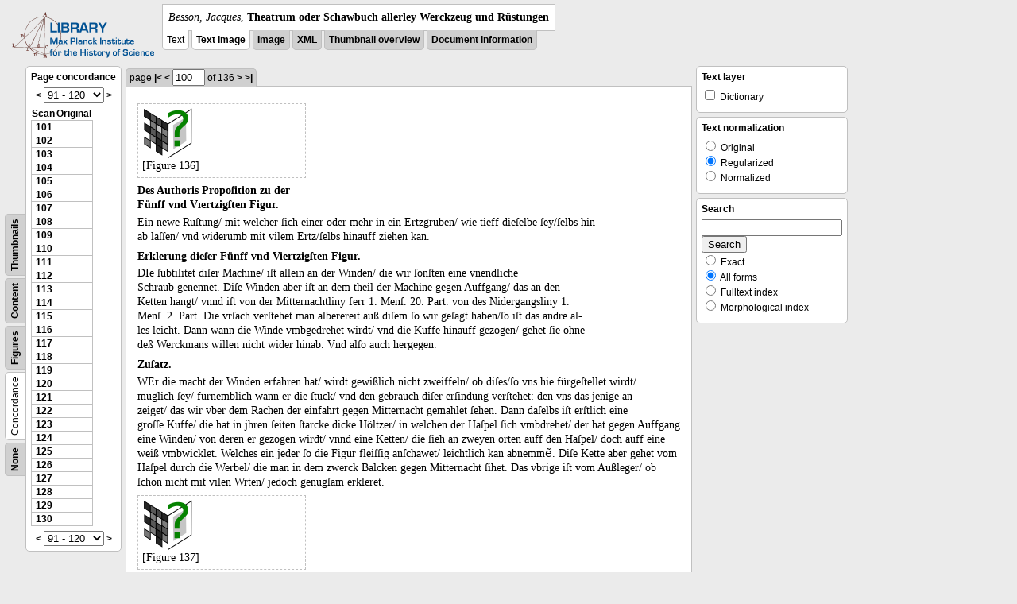

--- FILE ---
content_type: text/html; charset=utf-8
request_url: https://libcoll.mpiwg-berlin.mpg.de/libview?tocMode=concordance&start=101&viewMode=text&mode=imagepath&url=/mpiwg/online/permanent/library/YD9NH338/pageimg&pn=100
body_size: 28884
content:
<!DOCTYPE html PUBLIC "-//W3C//DTD XHTML 1.0 Transitional//EN"
          "http://www.w3.org/TR/xhtml1/DTD/xhtml1-transitional.dtd">
<html xmlns="http://www.w3.org/1999/xhtml">
<head>
<base href="https://libcoll.mpiwg-berlin.mpg.de/libview/" />

<meta http-equiv="Content-Type" content="text/html; charset=utf-8" />
<title>Besson, Jacques - Theatrum oder Schawbuch allerley Werckzeug und Rüstungen</title>
<link rel="stylesheet" href="template/docuviewer_css" type="text/css" />
<!--[if IE]><link rel="stylesheet" href="template/docuviewer_ie_css" type="text/css" /><![endif]-->
<script type="text/javascript"
        src="https://libcoll.mpiwg-berlin.mpg.de/libview/template/jquery_js"></script>
<script type="text/javascript">
// <!--
	$(document).ready(function() {
		// autosubmit forms
		$('form.autosubmit').find('.autosubmit').change(function() {
			this.form.submit();
		});
		$('form.autosubmit input[type="submit"]').hide();
	});
// -->
</script>
<!--  layer headers (rendered always) -->

  


  
    

  


  

</head>
<!-- body -->
<body>
  
    <!-- header -->
    <div class="page-head">
      
    <div class="logo">
      <div class="logo">
      <a href="//echo.mpiwg-berlin.mpg.de" target="_blank"><img
    src="https://libcoll.mpiwg-berlin.mpg.de/libview/template/logo.png" /></a>
    </div>
    </div>
    <div class="title-block">
      
      <div class="title"><span><i>Besson, Jacques</i>, </span><b>Theatrum oder Schawbuch allerley Werckzeug und Rüstungen</b></div>
      
      <ul class="view-switcher">
        <li class="sel">Text</li>
        <li class="sel"><a href="https://libcoll.mpiwg-berlin.mpg.de/libview?tocMode=concordance&amp;start=101&amp;viewMode=text_image&amp;mode=imagepath&amp;url=/mpiwg/online/permanent/library/YD9NH338/pageimg&amp;pn=100">Text Image</a></li>  
        <li class=""><a href="https://libcoll.mpiwg-berlin.mpg.de/libview?tocMode=concordance&amp;start=101&amp;viewMode=image&amp;mode=imagepath&amp;url=/mpiwg/online/permanent/library/YD9NH338/pageimg&amp;pn=100">Image</a></li>
        <li class=""><a href="https://libcoll.mpiwg-berlin.mpg.de/libview?tocMode=concordance&amp;start=101&amp;viewMode=xml&amp;mode=imagepath&amp;url=/mpiwg/online/permanent/library/YD9NH338/pageimg&amp;pn=100">XML</a></li>
        <li class=""><a href="https://libcoll.mpiwg-berlin.mpg.de/libview?tocMode=concordance&amp;start=101&amp;viewMode=thumbs&amp;mode=imagepath&amp;url=/mpiwg/online/permanent/library/YD9NH338/pageimg&amp;pn=100">Thumbnail
            overview</a></li>
        <li class=""><a href="https://libcoll.mpiwg-berlin.mpg.de/libview?tocMode=concordance&amp;start=101&amp;viewMode=index&amp;mode=imagepath&amp;url=/mpiwg/online/permanent/library/YD9NH338/pageimg&amp;pn=100">Document information</a></li>
      </ul>
    </div>
  
    </div>

    <div class="page-body">
      <!--table of contents-->
      <div class="col toc">
        <div class="toc-container">
    
    <div class="toc-switcher-col">
      <div class="toc-switcher">
        <ul>
          <li class=""><span><a
    href="https://libcoll.mpiwg-berlin.mpg.de/libview?tocMode=none&amp;start=101&amp;viewMode=text&amp;mode=imagepath&amp;url=/mpiwg/online/permanent/library/YD9NH338/pageimg&amp;pn=100">None</a></span></li>
          <li class="sel"><span>Concordance</span></li>
          
          
          <li class=""><span><a
    href="https://libcoll.mpiwg-berlin.mpg.de/libview?tocMode=figures&amp;start=101&amp;viewMode=text&amp;mode=imagepath&amp;url=/mpiwg/online/permanent/library/YD9NH338/pageimg&amp;pn=100">Figures</a></span></li>
          <li class=""><span><a
    href="https://libcoll.mpiwg-berlin.mpg.de/libview?tocMode=text&amp;start=101&amp;viewMode=text&amp;mode=imagepath&amp;url=/mpiwg/online/permanent/library/YD9NH338/pageimg&amp;pn=100">Content</a></span></li>
          <li class=""><span><a
    href="https://libcoll.mpiwg-berlin.mpg.de/libview?tocMode=thumbs&amp;start=101&amp;viewMode=text&amp;mode=imagepath&amp;url=/mpiwg/online/permanent/library/YD9NH338/pageimg&amp;pn=100">Thumbnails</a></span></li>
        </ul>
      </div>
    </div>
  
    <!-- block used for main content area -->
    <div class="tocbody concordance">
      <h4>Page concordance</h4>              
      <div class="ruler top">
        
    <form class="autosubmit"
          action="https://libcoll.mpiwg-berlin.mpg.de/libview">
      <input type="hidden" name="tocMode"
             value="concordance" />
      <input type="hidden" name="viewMode" value="text" />
      <input type="hidden" name="mode" value="imagepath" />
      <input type="hidden" name="url"
             value="/mpiwg/online/permanent/library/YD9NH338/pageimg" />
      <input type="hidden" name="pn" value="100" /> <a
    href="https://libcoll.mpiwg-berlin.mpg.de/libview?tocMode=concordance&amp;start=71&amp;viewMode=text&amp;mode=imagepath&amp;url=/mpiwg/online/permanent/library/YD9NH338/pageimg&amp;pn=100">&lt;</a> 
      <select class="autosubmit" name="start">
        <option value="1">1 - 30</option>
        <option value="31">31 - 60</option>
        <option value="61">61 - 90</option>
        <option selected="selected" value="91">91 - 120</option>
        <option value="121">121 - 136</option>
        
      </select> <input type="submit" value="Go" /> <a
    href="https://libcoll.mpiwg-berlin.mpg.de/libview?tocMode=concordance&amp;start=131&amp;viewMode=text&amp;mode=imagepath&amp;url=/mpiwg/online/permanent/library/YD9NH338/pageimg&amp;pn=100">&gt;</a> 
    </form>
  
      </div>
      <div class="content">
        <table class="concordance">
          <tr>
            <th>Scan</th>
            <th>Original</th>
          </tr>
          <tr>
            
              <td><a title="Scan number"
                     href="https://libcoll.mpiwg-berlin.mpg.de/libview?tocMode=concordance&amp;start=101&amp;viewMode=text&amp;mode=imagepath&amp;url=/mpiwg/online/permanent/library/YD9NH338/pageimg&amp;pn=101">101</a></td>
              <td></td>
            
          </tr>
          <tr>
            
              <td><a title="Scan number"
                     href="https://libcoll.mpiwg-berlin.mpg.de/libview?tocMode=concordance&amp;start=101&amp;viewMode=text&amp;mode=imagepath&amp;url=/mpiwg/online/permanent/library/YD9NH338/pageimg&amp;pn=102">102</a></td>
              <td></td>
            
          </tr>
          <tr>
            
              <td><a title="Scan number"
                     href="https://libcoll.mpiwg-berlin.mpg.de/libview?tocMode=concordance&amp;start=101&amp;viewMode=text&amp;mode=imagepath&amp;url=/mpiwg/online/permanent/library/YD9NH338/pageimg&amp;pn=103">103</a></td>
              <td></td>
            
          </tr>
          <tr>
            
              <td><a title="Scan number"
                     href="https://libcoll.mpiwg-berlin.mpg.de/libview?tocMode=concordance&amp;start=101&amp;viewMode=text&amp;mode=imagepath&amp;url=/mpiwg/online/permanent/library/YD9NH338/pageimg&amp;pn=104">104</a></td>
              <td></td>
            
          </tr>
          <tr>
            
              <td><a title="Scan number"
                     href="https://libcoll.mpiwg-berlin.mpg.de/libview?tocMode=concordance&amp;start=101&amp;viewMode=text&amp;mode=imagepath&amp;url=/mpiwg/online/permanent/library/YD9NH338/pageimg&amp;pn=105">105</a></td>
              <td></td>
            
          </tr>
          <tr>
            
              <td><a title="Scan number"
                     href="https://libcoll.mpiwg-berlin.mpg.de/libview?tocMode=concordance&amp;start=101&amp;viewMode=text&amp;mode=imagepath&amp;url=/mpiwg/online/permanent/library/YD9NH338/pageimg&amp;pn=106">106</a></td>
              <td></td>
            
          </tr>
          <tr>
            
              <td><a title="Scan number"
                     href="https://libcoll.mpiwg-berlin.mpg.de/libview?tocMode=concordance&amp;start=101&amp;viewMode=text&amp;mode=imagepath&amp;url=/mpiwg/online/permanent/library/YD9NH338/pageimg&amp;pn=107">107</a></td>
              <td></td>
            
          </tr>
          <tr>
            
              <td><a title="Scan number"
                     href="https://libcoll.mpiwg-berlin.mpg.de/libview?tocMode=concordance&amp;start=101&amp;viewMode=text&amp;mode=imagepath&amp;url=/mpiwg/online/permanent/library/YD9NH338/pageimg&amp;pn=108">108</a></td>
              <td></td>
            
          </tr>
          <tr>
            
              <td><a title="Scan number"
                     href="https://libcoll.mpiwg-berlin.mpg.de/libview?tocMode=concordance&amp;start=101&amp;viewMode=text&amp;mode=imagepath&amp;url=/mpiwg/online/permanent/library/YD9NH338/pageimg&amp;pn=109">109</a></td>
              <td></td>
            
          </tr>
          <tr>
            
              <td><a title="Scan number"
                     href="https://libcoll.mpiwg-berlin.mpg.de/libview?tocMode=concordance&amp;start=101&amp;viewMode=text&amp;mode=imagepath&amp;url=/mpiwg/online/permanent/library/YD9NH338/pageimg&amp;pn=110">110</a></td>
              <td></td>
            
          </tr>
          <tr>
            
              <td><a title="Scan number"
                     href="https://libcoll.mpiwg-berlin.mpg.de/libview?tocMode=concordance&amp;start=101&amp;viewMode=text&amp;mode=imagepath&amp;url=/mpiwg/online/permanent/library/YD9NH338/pageimg&amp;pn=111">111</a></td>
              <td></td>
            
          </tr>
          <tr>
            
              <td><a title="Scan number"
                     href="https://libcoll.mpiwg-berlin.mpg.de/libview?tocMode=concordance&amp;start=101&amp;viewMode=text&amp;mode=imagepath&amp;url=/mpiwg/online/permanent/library/YD9NH338/pageimg&amp;pn=112">112</a></td>
              <td></td>
            
          </tr>
          <tr>
            
              <td><a title="Scan number"
                     href="https://libcoll.mpiwg-berlin.mpg.de/libview?tocMode=concordance&amp;start=101&amp;viewMode=text&amp;mode=imagepath&amp;url=/mpiwg/online/permanent/library/YD9NH338/pageimg&amp;pn=113">113</a></td>
              <td></td>
            
          </tr>
          <tr>
            
              <td><a title="Scan number"
                     href="https://libcoll.mpiwg-berlin.mpg.de/libview?tocMode=concordance&amp;start=101&amp;viewMode=text&amp;mode=imagepath&amp;url=/mpiwg/online/permanent/library/YD9NH338/pageimg&amp;pn=114">114</a></td>
              <td></td>
            
          </tr>
          <tr>
            
              <td><a title="Scan number"
                     href="https://libcoll.mpiwg-berlin.mpg.de/libview?tocMode=concordance&amp;start=101&amp;viewMode=text&amp;mode=imagepath&amp;url=/mpiwg/online/permanent/library/YD9NH338/pageimg&amp;pn=115">115</a></td>
              <td></td>
            
          </tr>
          <tr>
            
              <td><a title="Scan number"
                     href="https://libcoll.mpiwg-berlin.mpg.de/libview?tocMode=concordance&amp;start=101&amp;viewMode=text&amp;mode=imagepath&amp;url=/mpiwg/online/permanent/library/YD9NH338/pageimg&amp;pn=116">116</a></td>
              <td></td>
            
          </tr>
          <tr>
            
              <td><a title="Scan number"
                     href="https://libcoll.mpiwg-berlin.mpg.de/libview?tocMode=concordance&amp;start=101&amp;viewMode=text&amp;mode=imagepath&amp;url=/mpiwg/online/permanent/library/YD9NH338/pageimg&amp;pn=117">117</a></td>
              <td></td>
            
          </tr>
          <tr>
            
              <td><a title="Scan number"
                     href="https://libcoll.mpiwg-berlin.mpg.de/libview?tocMode=concordance&amp;start=101&amp;viewMode=text&amp;mode=imagepath&amp;url=/mpiwg/online/permanent/library/YD9NH338/pageimg&amp;pn=118">118</a></td>
              <td></td>
            
          </tr>
          <tr>
            
              <td><a title="Scan number"
                     href="https://libcoll.mpiwg-berlin.mpg.de/libview?tocMode=concordance&amp;start=101&amp;viewMode=text&amp;mode=imagepath&amp;url=/mpiwg/online/permanent/library/YD9NH338/pageimg&amp;pn=119">119</a></td>
              <td></td>
            
          </tr>
          <tr>
            
              <td><a title="Scan number"
                     href="https://libcoll.mpiwg-berlin.mpg.de/libview?tocMode=concordance&amp;start=101&amp;viewMode=text&amp;mode=imagepath&amp;url=/mpiwg/online/permanent/library/YD9NH338/pageimg&amp;pn=120">120</a></td>
              <td></td>
            
          </tr>
          <tr>
            
              <td><a title="Scan number"
                     href="https://libcoll.mpiwg-berlin.mpg.de/libview?tocMode=concordance&amp;start=101&amp;viewMode=text&amp;mode=imagepath&amp;url=/mpiwg/online/permanent/library/YD9NH338/pageimg&amp;pn=121">121</a></td>
              <td></td>
            
          </tr>
          <tr>
            
              <td><a title="Scan number"
                     href="https://libcoll.mpiwg-berlin.mpg.de/libview?tocMode=concordance&amp;start=101&amp;viewMode=text&amp;mode=imagepath&amp;url=/mpiwg/online/permanent/library/YD9NH338/pageimg&amp;pn=122">122</a></td>
              <td></td>
            
          </tr>
          <tr>
            
              <td><a title="Scan number"
                     href="https://libcoll.mpiwg-berlin.mpg.de/libview?tocMode=concordance&amp;start=101&amp;viewMode=text&amp;mode=imagepath&amp;url=/mpiwg/online/permanent/library/YD9NH338/pageimg&amp;pn=123">123</a></td>
              <td></td>
            
          </tr>
          <tr>
            
              <td><a title="Scan number"
                     href="https://libcoll.mpiwg-berlin.mpg.de/libview?tocMode=concordance&amp;start=101&amp;viewMode=text&amp;mode=imagepath&amp;url=/mpiwg/online/permanent/library/YD9NH338/pageimg&amp;pn=124">124</a></td>
              <td></td>
            
          </tr>
          <tr>
            
              <td><a title="Scan number"
                     href="https://libcoll.mpiwg-berlin.mpg.de/libview?tocMode=concordance&amp;start=101&amp;viewMode=text&amp;mode=imagepath&amp;url=/mpiwg/online/permanent/library/YD9NH338/pageimg&amp;pn=125">125</a></td>
              <td></td>
            
          </tr>
          <tr>
            
              <td><a title="Scan number"
                     href="https://libcoll.mpiwg-berlin.mpg.de/libview?tocMode=concordance&amp;start=101&amp;viewMode=text&amp;mode=imagepath&amp;url=/mpiwg/online/permanent/library/YD9NH338/pageimg&amp;pn=126">126</a></td>
              <td></td>
            
          </tr>
          <tr>
            
              <td><a title="Scan number"
                     href="https://libcoll.mpiwg-berlin.mpg.de/libview?tocMode=concordance&amp;start=101&amp;viewMode=text&amp;mode=imagepath&amp;url=/mpiwg/online/permanent/library/YD9NH338/pageimg&amp;pn=127">127</a></td>
              <td></td>
            
          </tr>
          <tr>
            
              <td><a title="Scan number"
                     href="https://libcoll.mpiwg-berlin.mpg.de/libview?tocMode=concordance&amp;start=101&amp;viewMode=text&amp;mode=imagepath&amp;url=/mpiwg/online/permanent/library/YD9NH338/pageimg&amp;pn=128">128</a></td>
              <td></td>
            
          </tr>
          <tr>
            
              <td><a title="Scan number"
                     href="https://libcoll.mpiwg-berlin.mpg.de/libview?tocMode=concordance&amp;start=101&amp;viewMode=text&amp;mode=imagepath&amp;url=/mpiwg/online/permanent/library/YD9NH338/pageimg&amp;pn=129">129</a></td>
              <td></td>
            
          </tr>
          <tr>
            
              <td><a title="Scan number"
                     href="https://libcoll.mpiwg-berlin.mpg.de/libview?tocMode=concordance&amp;start=101&amp;viewMode=text&amp;mode=imagepath&amp;url=/mpiwg/online/permanent/library/YD9NH338/pageimg&amp;pn=130">130</a></td>
              <td></td>
            
          </tr>
        </table>
      </div>
      <div class="ruler bottom">
        
    <form class="autosubmit"
          action="https://libcoll.mpiwg-berlin.mpg.de/libview">
      <input type="hidden" name="tocMode"
             value="concordance" />
      <input type="hidden" name="viewMode" value="text" />
      <input type="hidden" name="mode" value="imagepath" />
      <input type="hidden" name="url"
             value="/mpiwg/online/permanent/library/YD9NH338/pageimg" />
      <input type="hidden" name="pn" value="100" /> <a
    href="https://libcoll.mpiwg-berlin.mpg.de/libview?tocMode=concordance&amp;start=71&amp;viewMode=text&amp;mode=imagepath&amp;url=/mpiwg/online/permanent/library/YD9NH338/pageimg&amp;pn=100">&lt;</a> 
      <select class="autosubmit" name="start">
        <option value="1">1 - 30</option>
        <option value="31">31 - 60</option>
        <option value="61">61 - 90</option>
        <option selected="selected" value="91">91 - 120</option>
        <option value="121">121 - 136</option>
        
      </select> <input type="submit" value="Go" /> <a
    href="https://libcoll.mpiwg-berlin.mpg.de/libview?tocMode=concordance&amp;start=131&amp;viewMode=text&amp;mode=imagepath&amp;url=/mpiwg/online/permanent/library/YD9NH338/pageimg&amp;pn=100">&gt;</a> 
    </form>
  
      </div>
    </div>
  </div>
      </div>

      <!-- text page -->
      <div class="col main">
        <div class="ruler top">
          
    <form class="autosubmit"
          action="https://libcoll.mpiwg-berlin.mpg.de/libview">
      <input type="hidden" name="tocMode"
             value="concordance" />
      <input type="hidden" name="start" value="101" />
      <input type="hidden" name="viewMode" value="text" />
      <input type="hidden" name="mode" value="imagepath" />
      <input type="hidden" name="url"
             value="/mpiwg/online/permanent/library/YD9NH338/pageimg" /> <span class="ruler-main">page <a
    href="https://libcoll.mpiwg-berlin.mpg.de/libview?tocMode=concordance&amp;start=101&amp;viewMode=text&amp;mode=imagepath&amp;url=/mpiwg/online/permanent/library/YD9NH338/pageimg&amp;pn=1">|&lt;</a>  <a
    href="https://libcoll.mpiwg-berlin.mpg.de/libview?tocMode=concordance&amp;start=101&amp;viewMode=text&amp;mode=imagepath&amp;url=/mpiwg/online/permanent/library/YD9NH338/pageimg&amp;pn=99">&lt;</a> 
        <input class="autosubmit" size="3" type="text"
               name="pn" value="100" />  <input type="submit" value="Go" /> of 136 <a
    href="https://libcoll.mpiwg-berlin.mpg.de/libview?tocMode=concordance&amp;start=101&amp;viewMode=text&amp;mode=imagepath&amp;url=/mpiwg/online/permanent/library/YD9NH338/pageimg&amp;pn=101">&gt;</a>  <a
    href="https://libcoll.mpiwg-berlin.mpg.de/libview?tocMode=concordance&amp;start=101&amp;viewMode=text&amp;mode=imagepath&amp;url=/mpiwg/online/permanent/library/YD9NH338/pageimg&amp;pn=136">&gt;|</a> 
      </span>
      <!-- ruler-main -->
    </form>
  
        </div>
        <div class="content text">
          
          <div class="text"><div class="div" id="echoid-div-d1e10131"><span class="pb"><span class="src" title="pageimg/100"><span class="n">100</span></span></span>
 <span class="figure"><a href="https://digilib.mpiwg-berlin.mpg.de/digitallibrary/jquery/digilib.html?fn=/permanent/library/YD9NH338/figures/100-01" target="_blank"><img src="https://digilib.mpiwg-berlin.mpg.de/digitallibrary/servlet/Scaler?fn=/permanent/library/YD9NH338/figures/100-01&amp;dw=200&amp;dh=200" /></a><span class="figureNumber"><span class="figureNum">136</span><span class="figureNumText">[Figure 136]</span></span></span></div><div class="div" id="echoid-div-d1e10289"><div class="head bf" id="echoid-head-d1e10291">Des Authoris Propoſition zu der <br class="lb" />Fünff vnd Vıertzigſten Figur.</div><div class="p">
 <span class="s" id="echoid-s-d1e10298">Ein newe Rüſtung/ mit welcher ſich einer oder mehr in ein Ertzgruben/ wie tieff dieſelbe ſey/ſelbs hin-<br class="lb" />ab laſſen/ vnd widerumb mit vilem Ertz/ſelbs hinauff ziehen kan.</span>
 <span class="s" id="echoid-s-d1e10303" /></div></div><div class="div" id="echoid-div-d1e10307"><div class="head bf" id="echoid-head-d1e10309">Erklerung dieſer Fünff vnd Viertzigſten Figur.</div><div class="p">
 <span class="s" id="echoid-s-d1e10314">DIe ſubtilitet diſer Machine/ iſt allein an der Winden/ die wir ſonſten eine vnendliche <br class="lb" />Schraub genennet.</span>
 <span class="s" id="echoid-s-d1e10319"> Diſe Winden aber iſt an dem theil der Machine gegen Auffgang/ das an den <br class="lb" />Ketten hangt/ vnnd iſt von der Mitternachtliny ferr 1.</span>
 <span class="s" id="echoid-s-d1e10324"> Menſ.</span>
 <span class="s" id="echoid-s-d1e10327"> 20.</span>
 <span class="s" id="echoid-s-d1e10330"> Part.</span>
 <span class="s" id="echoid-s-d1e10334"> von des Nidergangsliny 1.</span>
 <span class="s" id="echoid-s-d1e10337"> <br class="lb" />Menſ.</span>
 <span class="s" id="echoid-s-d1e10342"> 2.</span>
 <span class="s" id="echoid-s-d1e10345"> Part.</span>
 <span class="s" id="echoid-s-d1e10348"> Die vrſach verſtehet man alberereit auß diſem ſo wir geſagt haben/ſo iſt das andre al-<br class="lb" />les leicht.</span>
 <span class="s" id="echoid-s-d1e10353"> Dann wann die Winde vmbgedrehet wirdt/ vnd die Küffe hinauff gezogen/ gehet ſie ohne <br class="lb" />deß Werckmans willen nicht wider hinab.</span>
 <span class="s" id="echoid-s-d1e10359"> Vnd alſo auch hergegen.</span>
 <span class="s" id="echoid-s-d1e10362" /></div></div><div class="div" id="echoid-div-d1e10366"><div class="head bf" id="echoid-head-d1e10368">Zuſatz.</div><div class="p">
 <span class="s" id="echoid-s-d1e10373">WEr die macht der Winden erfahren hat/ wirdt gewißlich nicht zweiffeln/ ob diſes/ſo vns hie fürgeſtellet wirdt/ <br class="lb" />müglich ſey/ fürnemblich wann er die ſtück/ vnd den gebrauch diſer erſindung verſtehet:</span>
 <span class="s" id="echoid-s-d1e10378"> den vns das jenige an-<br class="lb" />zeiget/ das wir vber dem Rachen der einfahrt gegen Mitternacht gemahlet ſehen.</span>
 <span class="s" id="echoid-s-d1e10383"> Dann daſelbs iſt erſtlich eine <br class="lb" />groſſe Kuffe/ die hat in jhren ſeiten ſtarcke dicke Höltzer/ in welchen der Haſpel ſich vmbdrehet/ der hat gegen Auffgang <br class="lb" />eine Winden/ von deren er gezogen wirdt/ vnnd eine Ketten/ die ſieh an zweyen orten auff den Haſpel/ doch auff eine <br class="lb" />weiß vmbwicklet.</span>
 <span class="s" id="echoid-s-d1e10392"> Welches ein jeder ſo die Figur fleiſſig anſchawet/ leichtlich kan abnemmẽ.</span>
 <span class="s" id="echoid-s-d1e10395"> Diſe Kette aber gehet vom <br class="lb" />Haſpel durch die Werbel/ die man in dem zwerck Balcken gegen Mitternacht ſihet.</span>
 <span class="s" id="echoid-s-d1e10401"> Das vbrige iſt vom Außleger/ ob <br class="lb" />ſchon nicht mit vilen W<span class="gap" />rten/ jedoch genugſam erkleret.</span>
 <span class="s" id="echoid-s-d1e10408" /></div>
 <span class="figure"><a href="https://digilib.mpiwg-berlin.mpg.de/digitallibrary/jquery/digilib.html?fn=/permanent/library/YD9NH338/figures/100-02" target="_blank"><img src="https://digilib.mpiwg-berlin.mpg.de/digitallibrary/servlet/Scaler?fn=/permanent/library/YD9NH338/figures/100-02&amp;dw=200&amp;dh=200" /></a><span class="figureNumber"><span class="figureNum">137</span><span class="figureNumText">[Figure 137]</span></span></span></div></div>
          
        </div>
      </div>
      <!-- end of col-main -->

      <!--  layer columns (rendered always) -->
      
        
      
      
        
          
        
      
      
        
      

      <!-- right-side options -->
      <div class="col buttons">
        <!--BEGIN TEXT LAYERS -->
        <div class="options">
          <h4>Text layer</h4>
          <form class="autosubmit"
                action="https://libcoll.mpiwg-berlin.mpg.de/libview">
            <input type="hidden" name="tocMode"
                   value="concordance" />
            <input type="hidden" name="start" value="101" />
            <input type="hidden" name="viewMode"
                   value="text" />
            <input type="hidden" name="mode"
                   value="imagepath" />
            <input type="hidden" name="url"
                   value="/mpiwg/online/permanent/library/YD9NH338/pageimg" />
            <input type="hidden" name="pn" value="100" />
            <ul>
              <!-- text layer select buttons (rendered always) -->
              
                
                  
        <li>
          <input type="checkbox" class="autosubmit"
                 name="viewLayer" value="dict" /> Dictionary
        </li>
      
                
              
              
                
                  
        
      
                
              
              
                
                  
        
      
                
              
            </ul>
            <input type="submit" value="Go!" />
          </form>
        </div>
        <!--END TEXT LAYERS-->

        <!--"BEGIN TEXT SIZE"-->
        <!--  <div class="options">
          <h4>Text size</h4>
          <ul class="fsizer">
            <li><a href="javascript:fontSize(12);" class="fs_sml">S</a></li>
            <li><a href="javascript:fontSize(14);" class="fs_med">M</a></li>
            <li><a href="javascript:fontSize(16);" class="fs_lrg">L</a></li>
          </ul>
        </div> -->
        <!--"END TEXT SIZE"-->

        <!--"BEGIN TEXT NORMALIZATION"-->
        <div class="options">
          <h4>Text normalization</h4>
          <form class="autosubmit"
                action="https://libcoll.mpiwg-berlin.mpg.de/libview">
            <input type="hidden" name="tocMode"
                   value="concordance" />
            <input type="hidden" name="start" value="101" />
            <input type="hidden" name="viewMode"
                   value="text" />
            <input type="hidden" name="mode"
                   value="imagepath" />
            <input type="hidden" name="url"
                   value="/mpiwg/online/permanent/library/YD9NH338/pageimg" />
            <input type="hidden" name="pn" value="100" />
            <ul>
              <li><input type="radio" class="autosubmit"
                         name="characterNormalization"
                         value="orig" /> Original</li>
              <li><input type="radio" class="autosubmit"
                         name="characterNormalization"
                         value="reg" checked="checked" /> Regularized</li>
              <li><input type="radio" class="autosubmit"
                         name="characterNormalization"
                         value="regPlusNorm" /> Normalized</li>
            </ul>
            <input type="submit" value="Go!" />
          </form>
        </div>
        <!--"END TEXT NORMALIZATION"-->

        <!--  layer option boxes (rendered if active) -->
        
          
            
          
        
        
          
            
    <!-- search options -->
    <div class="options">
      <h4>Search</h4>
      <form action="https://libcoll.mpiwg-berlin.mpg.de/libview">
        <input type="hidden" name="tocMode"
               value="concordance" />
        <input type="hidden" name="start" value="101" />
        <input type="hidden" name="viewMode" value="text" />
        <input type="hidden" name="mode" value="imagepath" />
        <input type="hidden" name="url"
               value="/mpiwg/online/permanent/library/YD9NH338/pageimg" />
        <input type="hidden" name="pn" value="100" />
        <!-- make sure we have one viewLayer=search -->
        
          <input type="hidden" name="viewLayer" />
        
        <input type="hidden" name="viewLayer" value="search" />
        <!-- query text -->
        <input type="text" name="query" /> <br /> <input type="submit" value="Search" /> 
        <ul>
          <li><input type="radio" name="queryType"
                     value="fulltext" />
            Exact</li>
          <li><input type="radio" name="queryType"
                     value="fulltextMorph" checked="checked" /> All forms</li>
          <li><input type="radio" name="queryType"
                     value="ftIndex" />
            Fulltext index</li>
          <li><input type="radio" name="queryType"
                     value="ftIndexMorph" /> Morphological index</li>
        </ul>
      </form>
    </div>
    <!-- end search options-->
  
          
        
        
          
            
          
        
      </div>
      <!-- /col-right -->

    </div>
    <!-- /page-body -->

    
    
    
      <!-- footer -->
      <div class="footer">
      <div class="content">
	<a href="https://www.mpiwg-berlin.mpg.de/page/imprint" target="_blank">Impressum</a>
      </div>
    </div>
    
  
</body>

</html>
